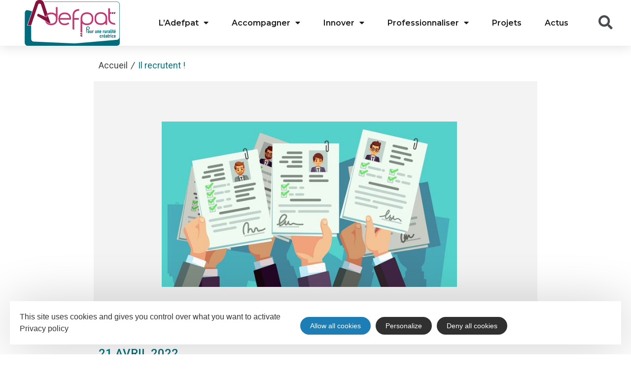

--- FILE ---
content_type: text/html; charset=UTF-8
request_url: https://adefpat.fr/actus/il-recrutent/
body_size: 12498
content:
<!doctype html>
<html lang="fr-FR">
<head>
	<meta charset="UTF-8">
		<meta name="viewport" content="width=device-width, initial-scale=1">
	<link rel="profile" href="https://gmpg.org/xfn/11">
	<meta name='robots' content='index, follow, max-image-preview:large, max-snippet:-1, max-video-preview:-1' />

	<!-- This site is optimized with the Yoast SEO plugin v19.5.1 - https://yoast.com/wordpress/plugins/seo/ -->
	<title>Il recrutent ! - Adefpat - acteurs projets territoires</title><link rel="stylesheet" href="https://adefpat.fr/cache/min/1/f5f521e073b85e3e147159bf60750607.css" media="all" data-minify="1" />
	<link rel="canonical" href="https://adefpat.fr/actus/il-recrutent/" />
	<meta property="og:locale" content="fr_FR" />
	<meta property="og:type" content="article" />
	<meta property="og:title" content="Il recrutent ! - Adefpat - acteurs projets territoires" />
	<meta property="og:description" content="Accueil /Il recrutent ! Des offres aveyronnaises ce mois-ci ! &#8211; En lien avec Petite Ville de Demain, Decazeville Communauté recrute un Manager de Commerce qui rejoindra le service Développement économique. &#8211; le PETR Centre Ouest Aveyron quant à lui est à la recherche de son chargé de mission LEADER A vos CV !   [&hellip;]" />
	<meta property="og:url" content="https://adefpat.fr/actus/il-recrutent/" />
	<meta property="og:site_name" content="Adefpat - acteurs projets territoires" />
	<meta property="article:modified_time" content="2022-04-21T16:32:47+00:00" />
	<meta property="og:image" content="https://adefpat.fr/uploads/2021/09/recrutement.jpg" />
	<meta property="og:image:width" content="676" />
	<meta property="og:image:height" content="380" />
	<meta property="og:image:type" content="image/jpeg" />
	<meta name="twitter:card" content="summary_large_image" />
	<script type="application/ld+json" class="yoast-schema-graph">{"@context":"https://schema.org","@graph":[{"@type":"WebPage","@id":"https://adefpat.fr/actus/il-recrutent/","url":"https://adefpat.fr/actus/il-recrutent/","name":"Il recrutent ! - Adefpat - acteurs projets territoires","isPartOf":{"@id":"https://adefpat.fr/#website"},"primaryImageOfPage":{"@id":"https://adefpat.fr/actus/il-recrutent/#primaryimage"},"image":{"@id":"https://adefpat.fr/actus/il-recrutent/#primaryimage"},"thumbnailUrl":"https://adefpat.fr/uploads/2021/09/recrutement.jpg","datePublished":"2022-04-21T16:20:49+00:00","dateModified":"2022-04-21T16:32:47+00:00","breadcrumb":{"@id":"https://adefpat.fr/actus/il-recrutent/#breadcrumb"},"inLanguage":"fr-FR","potentialAction":[{"@type":"ReadAction","target":["https://adefpat.fr/actus/il-recrutent/"]}]},{"@type":"ImageObject","inLanguage":"fr-FR","@id":"https://adefpat.fr/actus/il-recrutent/#primaryimage","url":"https://adefpat.fr/uploads/2021/09/recrutement.jpg","contentUrl":"https://adefpat.fr/uploads/2021/09/recrutement.jpg","width":676,"height":380},{"@type":"BreadcrumbList","@id":"https://adefpat.fr/actus/il-recrutent/#breadcrumb","itemListElement":[{"@type":"ListItem","position":1,"name":"Accueil","item":"https://adefpat.fr/"},{"@type":"ListItem","position":2,"name":"Il recrutent !"}]},{"@type":"WebSite","@id":"https://adefpat.fr/#website","url":"https://adefpat.fr/","name":"Adefpat - acteurs projets territoires","description":"","publisher":{"@id":"https://adefpat.fr/#organization"},"potentialAction":[{"@type":"SearchAction","target":{"@type":"EntryPoint","urlTemplate":"https://adefpat.fr/?s={search_term_string}"},"query-input":"required name=search_term_string"}],"inLanguage":"fr-FR"},{"@type":"Organization","@id":"https://adefpat.fr/#organization","name":"Adefpat - acteurs projets territoires","url":"https://adefpat.fr/","sameAs":[],"logo":{"@type":"ImageObject","inLanguage":"fr-FR","@id":"https://adefpat.fr/#/schema/logo/image/","url":"https://adefpat.fr/uploads/2025/04/cropped-0-adefpat-logo-master-final-coul-2025.png","contentUrl":"https://adefpat.fr/uploads/2025/04/cropped-0-adefpat-logo-master-final-coul-2025.png","width":2151,"height":1037,"caption":"Adefpat - acteurs projets territoires"},"image":{"@id":"https://adefpat.fr/#/schema/logo/image/"}}]}</script>
	<!-- / Yoast SEO plugin. -->


<link rel='dns-prefetch' href='//search.laetis.fr' />
<link rel='dns-prefetch' href='//panier.laetis.fr' />
<link rel='dns-prefetch' href='//cdn.laetis.fr' />
<link rel='dns-prefetch' href='//fonts.googleapis.com' />










<style id='global-styles-inline-css'>
body{--wp--preset--color--black: #000000;--wp--preset--color--cyan-bluish-gray: #abb8c3;--wp--preset--color--white: #ffffff;--wp--preset--color--pale-pink: #f78da7;--wp--preset--color--vivid-red: #cf2e2e;--wp--preset--color--luminous-vivid-orange: #ff6900;--wp--preset--color--luminous-vivid-amber: #fcb900;--wp--preset--color--light-green-cyan: #7bdcb5;--wp--preset--color--vivid-green-cyan: #00d084;--wp--preset--color--pale-cyan-blue: #8ed1fc;--wp--preset--color--vivid-cyan-blue: #0693e3;--wp--preset--color--vivid-purple: #9b51e0;--wp--preset--gradient--vivid-cyan-blue-to-vivid-purple: linear-gradient(135deg,rgba(6,147,227,1) 0%,rgb(155,81,224) 100%);--wp--preset--gradient--light-green-cyan-to-vivid-green-cyan: linear-gradient(135deg,rgb(122,220,180) 0%,rgb(0,208,130) 100%);--wp--preset--gradient--luminous-vivid-amber-to-luminous-vivid-orange: linear-gradient(135deg,rgba(252,185,0,1) 0%,rgba(255,105,0,1) 100%);--wp--preset--gradient--luminous-vivid-orange-to-vivid-red: linear-gradient(135deg,rgba(255,105,0,1) 0%,rgb(207,46,46) 100%);--wp--preset--gradient--very-light-gray-to-cyan-bluish-gray: linear-gradient(135deg,rgb(238,238,238) 0%,rgb(169,184,195) 100%);--wp--preset--gradient--cool-to-warm-spectrum: linear-gradient(135deg,rgb(74,234,220) 0%,rgb(151,120,209) 20%,rgb(207,42,186) 40%,rgb(238,44,130) 60%,rgb(251,105,98) 80%,rgb(254,248,76) 100%);--wp--preset--gradient--blush-light-purple: linear-gradient(135deg,rgb(255,206,236) 0%,rgb(152,150,240) 100%);--wp--preset--gradient--blush-bordeaux: linear-gradient(135deg,rgb(254,205,165) 0%,rgb(254,45,45) 50%,rgb(107,0,62) 100%);--wp--preset--gradient--luminous-dusk: linear-gradient(135deg,rgb(255,203,112) 0%,rgb(199,81,192) 50%,rgb(65,88,208) 100%);--wp--preset--gradient--pale-ocean: linear-gradient(135deg,rgb(255,245,203) 0%,rgb(182,227,212) 50%,rgb(51,167,181) 100%);--wp--preset--gradient--electric-grass: linear-gradient(135deg,rgb(202,248,128) 0%,rgb(113,206,126) 100%);--wp--preset--gradient--midnight: linear-gradient(135deg,rgb(2,3,129) 0%,rgb(40,116,252) 100%);--wp--preset--duotone--dark-grayscale: url('#wp-duotone-dark-grayscale');--wp--preset--duotone--grayscale: url('#wp-duotone-grayscale');--wp--preset--duotone--purple-yellow: url('#wp-duotone-purple-yellow');--wp--preset--duotone--blue-red: url('#wp-duotone-blue-red');--wp--preset--duotone--midnight: url('#wp-duotone-midnight');--wp--preset--duotone--magenta-yellow: url('#wp-duotone-magenta-yellow');--wp--preset--duotone--purple-green: url('#wp-duotone-purple-green');--wp--preset--duotone--blue-orange: url('#wp-duotone-blue-orange');--wp--preset--font-size--small: 13px;--wp--preset--font-size--medium: 20px;--wp--preset--font-size--large: 36px;--wp--preset--font-size--x-large: 42px;}.has-black-color{color: var(--wp--preset--color--black) !important;}.has-cyan-bluish-gray-color{color: var(--wp--preset--color--cyan-bluish-gray) !important;}.has-white-color{color: var(--wp--preset--color--white) !important;}.has-pale-pink-color{color: var(--wp--preset--color--pale-pink) !important;}.has-vivid-red-color{color: var(--wp--preset--color--vivid-red) !important;}.has-luminous-vivid-orange-color{color: var(--wp--preset--color--luminous-vivid-orange) !important;}.has-luminous-vivid-amber-color{color: var(--wp--preset--color--luminous-vivid-amber) !important;}.has-light-green-cyan-color{color: var(--wp--preset--color--light-green-cyan) !important;}.has-vivid-green-cyan-color{color: var(--wp--preset--color--vivid-green-cyan) !important;}.has-pale-cyan-blue-color{color: var(--wp--preset--color--pale-cyan-blue) !important;}.has-vivid-cyan-blue-color{color: var(--wp--preset--color--vivid-cyan-blue) !important;}.has-vivid-purple-color{color: var(--wp--preset--color--vivid-purple) !important;}.has-black-background-color{background-color: var(--wp--preset--color--black) !important;}.has-cyan-bluish-gray-background-color{background-color: var(--wp--preset--color--cyan-bluish-gray) !important;}.has-white-background-color{background-color: var(--wp--preset--color--white) !important;}.has-pale-pink-background-color{background-color: var(--wp--preset--color--pale-pink) !important;}.has-vivid-red-background-color{background-color: var(--wp--preset--color--vivid-red) !important;}.has-luminous-vivid-orange-background-color{background-color: var(--wp--preset--color--luminous-vivid-orange) !important;}.has-luminous-vivid-amber-background-color{background-color: var(--wp--preset--color--luminous-vivid-amber) !important;}.has-light-green-cyan-background-color{background-color: var(--wp--preset--color--light-green-cyan) !important;}.has-vivid-green-cyan-background-color{background-color: var(--wp--preset--color--vivid-green-cyan) !important;}.has-pale-cyan-blue-background-color{background-color: var(--wp--preset--color--pale-cyan-blue) !important;}.has-vivid-cyan-blue-background-color{background-color: var(--wp--preset--color--vivid-cyan-blue) !important;}.has-vivid-purple-background-color{background-color: var(--wp--preset--color--vivid-purple) !important;}.has-black-border-color{border-color: var(--wp--preset--color--black) !important;}.has-cyan-bluish-gray-border-color{border-color: var(--wp--preset--color--cyan-bluish-gray) !important;}.has-white-border-color{border-color: var(--wp--preset--color--white) !important;}.has-pale-pink-border-color{border-color: var(--wp--preset--color--pale-pink) !important;}.has-vivid-red-border-color{border-color: var(--wp--preset--color--vivid-red) !important;}.has-luminous-vivid-orange-border-color{border-color: var(--wp--preset--color--luminous-vivid-orange) !important;}.has-luminous-vivid-amber-border-color{border-color: var(--wp--preset--color--luminous-vivid-amber) !important;}.has-light-green-cyan-border-color{border-color: var(--wp--preset--color--light-green-cyan) !important;}.has-vivid-green-cyan-border-color{border-color: var(--wp--preset--color--vivid-green-cyan) !important;}.has-pale-cyan-blue-border-color{border-color: var(--wp--preset--color--pale-cyan-blue) !important;}.has-vivid-cyan-blue-border-color{border-color: var(--wp--preset--color--vivid-cyan-blue) !important;}.has-vivid-purple-border-color{border-color: var(--wp--preset--color--vivid-purple) !important;}.has-vivid-cyan-blue-to-vivid-purple-gradient-background{background: var(--wp--preset--gradient--vivid-cyan-blue-to-vivid-purple) !important;}.has-light-green-cyan-to-vivid-green-cyan-gradient-background{background: var(--wp--preset--gradient--light-green-cyan-to-vivid-green-cyan) !important;}.has-luminous-vivid-amber-to-luminous-vivid-orange-gradient-background{background: var(--wp--preset--gradient--luminous-vivid-amber-to-luminous-vivid-orange) !important;}.has-luminous-vivid-orange-to-vivid-red-gradient-background{background: var(--wp--preset--gradient--luminous-vivid-orange-to-vivid-red) !important;}.has-very-light-gray-to-cyan-bluish-gray-gradient-background{background: var(--wp--preset--gradient--very-light-gray-to-cyan-bluish-gray) !important;}.has-cool-to-warm-spectrum-gradient-background{background: var(--wp--preset--gradient--cool-to-warm-spectrum) !important;}.has-blush-light-purple-gradient-background{background: var(--wp--preset--gradient--blush-light-purple) !important;}.has-blush-bordeaux-gradient-background{background: var(--wp--preset--gradient--blush-bordeaux) !important;}.has-luminous-dusk-gradient-background{background: var(--wp--preset--gradient--luminous-dusk) !important;}.has-pale-ocean-gradient-background{background: var(--wp--preset--gradient--pale-ocean) !important;}.has-electric-grass-gradient-background{background: var(--wp--preset--gradient--electric-grass) !important;}.has-midnight-gradient-background{background: var(--wp--preset--gradient--midnight) !important;}.has-small-font-size{font-size: var(--wp--preset--font-size--small) !important;}.has-medium-font-size{font-size: var(--wp--preset--font-size--medium) !important;}.has-large-font-size{font-size: var(--wp--preset--font-size--large) !important;}.has-x-large-font-size{font-size: var(--wp--preset--font-size--x-large) !important;}
</style>




















<link rel='stylesheet' id='google-fonts-1-css'  href='https://fonts.googleapis.com/css?family=Roboto%3A100%2C100italic%2C200%2C200italic%2C300%2C300italic%2C400%2C400italic%2C500%2C500italic%2C600%2C600italic%2C700%2C700italic%2C800%2C800italic%2C900%2C900italic%7CRoboto+Slab%3A100%2C100italic%2C200%2C200italic%2C300%2C300italic%2C400%2C400italic%2C500%2C500italic%2C600%2C600italic%2C700%2C700italic%2C800%2C800italic%2C900%2C900italic%7CMontserrat%3A100%2C100italic%2C200%2C200italic%2C300%2C300italic%2C400%2C400italic%2C500%2C500italic%2C600%2C600italic%2C700%2C700italic%2C800%2C800italic%2C900%2C900italic&#038;display=auto&#038;ver=5.9.3' media='all' />
<script data-minify="1" src='https://adefpat.fr/cache/min/1/wordpress/wp-includes/js/jquery/jquery.min.360.js?ver=1767879508' id='jquery-core-js'></script>
<script data-minify="1" src='https://adefpat.fr/cache/min/1/wordpress/wp-includes/js/jquery/jquery-migrate.min.332.js?ver=1767879508' id='jquery-migrate-js'></script>
<script data-minify="1" src='https://adefpat.fr/cache/min/1/wordpress/wp-includes/js/jquery/ui/core.min.1131.js?ver=1767879508' id='jquery-ui-core-js'></script>
<script data-minify="1" src='https://adefpat.fr/cache/min/1/wordpress/wp-includes/js/jquery/ui/menu.min.1131.js?ver=1767879508' id='jquery-ui-menu-js'></script>
<script data-minify="1" src='https://adefpat.fr/cache/min/1/wordpress/wp-includes/js/dist/vendor/regenerator-runtime.min.0139.js?ver=1767879508' id='regenerator-runtime-js'></script>
<script data-minify="1" src='https://adefpat.fr/cache/min/1/wordpress/wp-includes/js/dist/vendor/wp-polyfill.min.3150.js?ver=1767879508' id='wp-polyfill-js'></script>
<script data-minify="1" src='https://adefpat.fr/cache/min/1/wordpress/wp-includes/js/dist/dom-ready.min.js?ver=1767879508' id='wp-dom-ready-js'></script>
<script data-minify="1" src='https://adefpat.fr/cache/min/1/wordpress/wp-includes/js/dist/hooks.min.js?ver=1767879508' id='wp-hooks-js'></script>
<script src='https://adefpat.fr/wordpress/wp-includes/js/dist/i18n.min.js?ver=30fcecb428a0e8383d3776bcdd3a7834' id='wp-i18n-js'></script>
<script id='wp-i18n-js-after'>
wp.i18n.setLocaleData( { 'text direction\u0004ltr': [ 'ltr' ] } );
</script>
<script id='wp-a11y-js-translations'>
( function( domain, translations ) {
	var localeData = translations.locale_data[ domain ] || translations.locale_data.messages;
	localeData[""].domain = domain;
	wp.i18n.setLocaleData( localeData, domain );
} )( "default", { "locale_data": { "messages": { "": {} } } } );
</script>
<script data-minify="1" src='https://adefpat.fr/cache/min/1/wordpress/wp-includes/js/dist/a11y.min.js?ver=1767879508' id='wp-a11y-js'></script>
<script id='jquery-ui-autocomplete-js-extra'>
var uiAutocompleteL10n = {"noResults":"Aucun r\u00e9sultat.","oneResult":"Un r\u00e9sultat trouv\u00e9. Utilisez les fl\u00e8ches haut et bas du clavier pour les parcourir.","manyResults":"%d r\u00e9sultats trouv\u00e9s. Utilisez les fl\u00e8ches haut et bas du clavier pour les parcourir.","itemSelected":"\u00c9l\u00e9ment s\u00e9lectionn\u00e9."};
</script>
<script data-minify="1" src='https://adefpat.fr/cache/min/1/wordpress/wp-includes/js/jquery/ui/autocomplete.min.1131.js?ver=1767879508' id='jquery-ui-autocomplete-js'></script>
<script data-minify="1" src='https://adefpat.fr/cache/min/1/src/ressources/v2/autosuggest.js?ver=1767879509' id='lae_search_autosuggest_script-js'></script>
<script id='tarteaucitron-js-extra'>
var laeCookiesOptions = {"googletagmanagerId":"GTM-W9FPWSC","privacyUrl":"\/mentions-legales\/","analyticsUa":"G-XEDFY9944F","typeUa":"gtag","needConsent":"1","facebookpixelId":"","is_user_logged_in":""};
</script>
<script src='https://adefpat.fr/plugins/lae-cookies/assets/tarteaucitron/tarteaucitron.182.js' id='tarteaucitron-js'></script>
<script id='lae-cookies-popup-js-extra'>
var laeCookiesOptions = {"googletagmanagerId":"GTM-W9FPWSC","privacyUrl":"\/mentions-legales\/","analyticsUa":"G-XEDFY9944F","typeUa":"gtag","needConsent":"1","facebookpixelId":"","is_user_logged_in":""};
</script>
<script src='https://adefpat.fr/plugins/lae-cookies/assets/js/popup.23.js' id='lae-cookies-popup-js'></script>
        <script type="text/javascript">
        var solrOptions = false;
        </script>        <link rel="alternate" hreflang="fr" href="https://adefpat.fr/actus/il-recrutent/" />
<link rel="icon" href="https://adefpat.fr/uploads/2020/08/adefpat-logo.png" sizes="32x32" />
<link rel="icon" href="https://adefpat.fr/uploads/2020/08/adefpat-logo.png" sizes="192x192" />
<link rel="apple-touch-icon" href="https://adefpat.fr/uploads/2020/08/adefpat-logo.png" />
<meta name="msapplication-TileImage" content="https://adefpat.fr/uploads/2020/08/adefpat-logo.png" />
<noscript><style id="rocket-lazyload-nojs-css">.rll-youtube-player, [data-lazy-src]{display:none !important;}</style></noscript></head>
<body class="actus-template actus-template-elementor_header_footer single single-actus postid-13540 wp-custom-logo elementor-default elementor-template-full-width elementor-kit-10 elementor-page elementor-page-13540">

<svg xmlns="http://www.w3.org/2000/svg" viewBox="0 0 0 0" width="0" height="0" focusable="false" role="none" style="visibility: hidden; position: absolute; left: -9999px; overflow: hidden;" ><defs><filter id="wp-duotone-dark-grayscale"><feColorMatrix color-interpolation-filters="sRGB" type="matrix" values=" .299 .587 .114 0 0 .299 .587 .114 0 0 .299 .587 .114 0 0 .299 .587 .114 0 0 " /><feComponentTransfer color-interpolation-filters="sRGB" ><feFuncR type="table" tableValues="0 0.49803921568627" /><feFuncG type="table" tableValues="0 0.49803921568627" /><feFuncB type="table" tableValues="0 0.49803921568627" /><feFuncA type="table" tableValues="1 1" /></feComponentTransfer><feComposite in2="SourceGraphic" operator="in" /></filter></defs></svg><svg xmlns="http://www.w3.org/2000/svg" viewBox="0 0 0 0" width="0" height="0" focusable="false" role="none" style="visibility: hidden; position: absolute; left: -9999px; overflow: hidden;" ><defs><filter id="wp-duotone-grayscale"><feColorMatrix color-interpolation-filters="sRGB" type="matrix" values=" .299 .587 .114 0 0 .299 .587 .114 0 0 .299 .587 .114 0 0 .299 .587 .114 0 0 " /><feComponentTransfer color-interpolation-filters="sRGB" ><feFuncR type="table" tableValues="0 1" /><feFuncG type="table" tableValues="0 1" /><feFuncB type="table" tableValues="0 1" /><feFuncA type="table" tableValues="1 1" /></feComponentTransfer><feComposite in2="SourceGraphic" operator="in" /></filter></defs></svg><svg xmlns="http://www.w3.org/2000/svg" viewBox="0 0 0 0" width="0" height="0" focusable="false" role="none" style="visibility: hidden; position: absolute; left: -9999px; overflow: hidden;" ><defs><filter id="wp-duotone-purple-yellow"><feColorMatrix color-interpolation-filters="sRGB" type="matrix" values=" .299 .587 .114 0 0 .299 .587 .114 0 0 .299 .587 .114 0 0 .299 .587 .114 0 0 " /><feComponentTransfer color-interpolation-filters="sRGB" ><feFuncR type="table" tableValues="0.54901960784314 0.98823529411765" /><feFuncG type="table" tableValues="0 1" /><feFuncB type="table" tableValues="0.71764705882353 0.25490196078431" /><feFuncA type="table" tableValues="1 1" /></feComponentTransfer><feComposite in2="SourceGraphic" operator="in" /></filter></defs></svg><svg xmlns="http://www.w3.org/2000/svg" viewBox="0 0 0 0" width="0" height="0" focusable="false" role="none" style="visibility: hidden; position: absolute; left: -9999px; overflow: hidden;" ><defs><filter id="wp-duotone-blue-red"><feColorMatrix color-interpolation-filters="sRGB" type="matrix" values=" .299 .587 .114 0 0 .299 .587 .114 0 0 .299 .587 .114 0 0 .299 .587 .114 0 0 " /><feComponentTransfer color-interpolation-filters="sRGB" ><feFuncR type="table" tableValues="0 1" /><feFuncG type="table" tableValues="0 0.27843137254902" /><feFuncB type="table" tableValues="0.5921568627451 0.27843137254902" /><feFuncA type="table" tableValues="1 1" /></feComponentTransfer><feComposite in2="SourceGraphic" operator="in" /></filter></defs></svg><svg xmlns="http://www.w3.org/2000/svg" viewBox="0 0 0 0" width="0" height="0" focusable="false" role="none" style="visibility: hidden; position: absolute; left: -9999px; overflow: hidden;" ><defs><filter id="wp-duotone-midnight"><feColorMatrix color-interpolation-filters="sRGB" type="matrix" values=" .299 .587 .114 0 0 .299 .587 .114 0 0 .299 .587 .114 0 0 .299 .587 .114 0 0 " /><feComponentTransfer color-interpolation-filters="sRGB" ><feFuncR type="table" tableValues="0 0" /><feFuncG type="table" tableValues="0 0.64705882352941" /><feFuncB type="table" tableValues="0 1" /><feFuncA type="table" tableValues="1 1" /></feComponentTransfer><feComposite in2="SourceGraphic" operator="in" /></filter></defs></svg><svg xmlns="http://www.w3.org/2000/svg" viewBox="0 0 0 0" width="0" height="0" focusable="false" role="none" style="visibility: hidden; position: absolute; left: -9999px; overflow: hidden;" ><defs><filter id="wp-duotone-magenta-yellow"><feColorMatrix color-interpolation-filters="sRGB" type="matrix" values=" .299 .587 .114 0 0 .299 .587 .114 0 0 .299 .587 .114 0 0 .299 .587 .114 0 0 " /><feComponentTransfer color-interpolation-filters="sRGB" ><feFuncR type="table" tableValues="0.78039215686275 1" /><feFuncG type="table" tableValues="0 0.94901960784314" /><feFuncB type="table" tableValues="0.35294117647059 0.47058823529412" /><feFuncA type="table" tableValues="1 1" /></feComponentTransfer><feComposite in2="SourceGraphic" operator="in" /></filter></defs></svg><svg xmlns="http://www.w3.org/2000/svg" viewBox="0 0 0 0" width="0" height="0" focusable="false" role="none" style="visibility: hidden; position: absolute; left: -9999px; overflow: hidden;" ><defs><filter id="wp-duotone-purple-green"><feColorMatrix color-interpolation-filters="sRGB" type="matrix" values=" .299 .587 .114 0 0 .299 .587 .114 0 0 .299 .587 .114 0 0 .299 .587 .114 0 0 " /><feComponentTransfer color-interpolation-filters="sRGB" ><feFuncR type="table" tableValues="0.65098039215686 0.40392156862745" /><feFuncG type="table" tableValues="0 1" /><feFuncB type="table" tableValues="0.44705882352941 0.4" /><feFuncA type="table" tableValues="1 1" /></feComponentTransfer><feComposite in2="SourceGraphic" operator="in" /></filter></defs></svg><svg xmlns="http://www.w3.org/2000/svg" viewBox="0 0 0 0" width="0" height="0" focusable="false" role="none" style="visibility: hidden; position: absolute; left: -9999px; overflow: hidden;" ><defs><filter id="wp-duotone-blue-orange"><feColorMatrix color-interpolation-filters="sRGB" type="matrix" values=" .299 .587 .114 0 0 .299 .587 .114 0 0 .299 .587 .114 0 0 .299 .587 .114 0 0 " /><feComponentTransfer color-interpolation-filters="sRGB" ><feFuncR type="table" tableValues="0.098039215686275 1" /><feFuncG type="table" tableValues="0 0.66274509803922" /><feFuncB type="table" tableValues="0.84705882352941 0.41960784313725" /><feFuncA type="table" tableValues="1 1" /></feComponentTransfer><feComposite in2="SourceGraphic" operator="in" /></filter></defs></svg>            <!-- Google Tag Manager (noscript) -->
            <noscript><iframe src="https://www.googletagmanager.com/ns.html?id=GTM-W9FPWSC" 
            height="0" width="0" style="display:none;visibility:hidden"></iframe></noscript>
            <!-- End Google Tag Manager (noscript) -->
            
<a class="skip-link screen-reader-text" href="#content">
	Passer au contenu</a>

		<div data-elementor-type="header" data-elementor-id="12" class="elementor elementor-12 elementor-location-header">
					<div class="elementor-section-wrap">
								<header class="elementor-section elementor-top-section elementor-element elementor-element-1172f291 elementor-section-content-middle elementor-section-full_width elementor-section-height-default elementor-section-height-default" data-id="1172f291" data-element_type="section" id="nav-header" data-settings="{&quot;background_background&quot;:&quot;classic&quot;,&quot;sticky&quot;:&quot;top&quot;,&quot;sticky_on&quot;:[&quot;desktop&quot;,&quot;tablet&quot;,&quot;mobile&quot;],&quot;sticky_offset&quot;:0,&quot;sticky_effects_offset&quot;:0}">
						<div class="elementor-container elementor-column-gap-no">
							<div class="elementor-row">
					<div class="elementor-column elementor-col-25 elementor-top-column elementor-element elementor-element-117453fa col-logo-site" data-id="117453fa" data-element_type="column">
			<div class="elementor-column-wrap elementor-element-populated">
							<div class="elementor-widget-wrap">
						<div class="elementor-element elementor-element-6f0759c2 elementor-widget elementor-widget-theme-site-logo elementor-widget-image" data-id="6f0759c2" data-element_type="widget" data-widget_type="theme-site-logo.default">
				<div class="elementor-widget-container">
								<div class="elementor-image">
													<a href="https://adefpat.fr">
							<img width="2151" height="1037" src="data:image/svg+xml,%3Csvg%20xmlns='http://www.w3.org/2000/svg'%20viewBox='0%200%202151%201037'%3E%3C/svg%3E" class="attachment-full size-full" alt="" data-lazy-srcset="https://adefpat.fr/uploads/2025/04/cropped-0-adefpat-logo-master-final-coul-2025.png 2151w, https://adefpat.fr/uploads/2025/04/cropped-0-adefpat-logo-master-final-coul-2025-600x289.png 600w, https://adefpat.fr/uploads/2025/04/cropped-0-adefpat-logo-master-final-coul-2025-1140x550.png 1140w, https://adefpat.fr/uploads/2025/04/cropped-0-adefpat-logo-master-final-coul-2025-300x145.png 300w, https://adefpat.fr/uploads/2025/04/cropped-0-adefpat-logo-master-final-coul-2025-768x370.png 768w, https://adefpat.fr/uploads/2025/04/cropped-0-adefpat-logo-master-final-coul-2025-1536x741.png 1536w, https://adefpat.fr/uploads/2025/04/cropped-0-adefpat-logo-master-final-coul-2025-2048x987.png 2048w" data-lazy-sizes="(max-width: 2151px) 100vw, 2151px" title="" data-lazy-src="https://adefpat.fr/uploads/2025/04/cropped-0-adefpat-logo-master-final-coul-2025.png" /><noscript><img width="2151" height="1037" src="https://adefpat.fr/uploads/2025/04/cropped-0-adefpat-logo-master-final-coul-2025.png" class="attachment-full size-full" alt="" srcset="https://adefpat.fr/uploads/2025/04/cropped-0-adefpat-logo-master-final-coul-2025.png 2151w, https://adefpat.fr/uploads/2025/04/cropped-0-adefpat-logo-master-final-coul-2025-600x289.png 600w, https://adefpat.fr/uploads/2025/04/cropped-0-adefpat-logo-master-final-coul-2025-1140x550.png 1140w, https://adefpat.fr/uploads/2025/04/cropped-0-adefpat-logo-master-final-coul-2025-300x145.png 300w, https://adefpat.fr/uploads/2025/04/cropped-0-adefpat-logo-master-final-coul-2025-768x370.png 768w, https://adefpat.fr/uploads/2025/04/cropped-0-adefpat-logo-master-final-coul-2025-1536x741.png 1536w, https://adefpat.fr/uploads/2025/04/cropped-0-adefpat-logo-master-final-coul-2025-2048x987.png 2048w" sizes="(max-width: 2151px) 100vw, 2151px" title="" /></noscript>								</a>
														</div>
						</div>
				</div>
						</div>
					</div>
		</div>
				<div class="elementor-column elementor-col-50 elementor-top-column elementor-element elementor-element-4e27474f col-menu-nav" data-id="4e27474f" data-element_type="column">
			<div class="elementor-column-wrap elementor-element-populated">
							<div class="elementor-widget-wrap">
						<div class="elementor-element elementor-element-b75e5cf elementor-nav-menu__align-center elementor-nav-menu--stretch elementor-nav-menu__text-align-center menu-nav elementor-nav-menu--dropdown-tablet elementor-nav-menu--toggle elementor-nav-menu--burger elementor-widget elementor-widget-nav-menu" data-id="b75e5cf" data-element_type="widget" data-settings="{&quot;full_width&quot;:&quot;stretch&quot;,&quot;layout&quot;:&quot;horizontal&quot;,&quot;submenu_icon&quot;:{&quot;value&quot;:&quot;&lt;i class=\&quot;fas fa-caret-down\&quot;&gt;&lt;\/i&gt;&quot;,&quot;library&quot;:&quot;fa-solid&quot;},&quot;toggle&quot;:&quot;burger&quot;}" data-widget_type="nav-menu.default">
				<div class="elementor-widget-container">
						<nav migration_allowed="1" migrated="0" role="navigation" class="elementor-nav-menu--main elementor-nav-menu__container elementor-nav-menu--layout-horizontal e--pointer-underline e--animation-none">
				<ul id="menu-1-b75e5cf" class="elementor-nav-menu"><li class="menu-item menu-item-type-custom menu-item-object-custom menu-item-has-children menu-item-411"><a href="#" class="elementor-item elementor-item-anchor">L&rsquo;Adefpat</a>
<ul class="sub-menu elementor-nav-menu--dropdown">
	<li class="menu-item menu-item-type-post_type menu-item-object-page menu-item-407"><a href="https://adefpat.fr/ladefpat/visions-valeurs-missions/" class="elementor-sub-item">Visions-Valeurs-Missions</a></li>
	<li class="menu-item menu-item-type-post_type menu-item-object-page menu-item-15055"><a href="https://adefpat.fr/ladefpat/notre-activite-notre-impact/" class="elementor-sub-item">Notre activité, notre impact</a></li>
	<li class="menu-item menu-item-type-post_type menu-item-object-page menu-item-406"><a href="https://adefpat.fr/ladefpat/les-adherents/" class="elementor-sub-item">Les adhérents</a></li>
	<li class="menu-item menu-item-type-post_type menu-item-object-page menu-item-405"><a href="https://adefpat.fr/ladefpat/le-conseil-dadministration/" class="elementor-sub-item">La gouvernance</a></li>
	<li class="menu-item menu-item-type-post_type menu-item-object-page menu-item-404"><a href="https://adefpat.fr/ladefpat/lequipe/" class="elementor-sub-item">L’équipe</a></li>
	<li class="menu-item menu-item-type-custom menu-item-object-custom menu-item-7550"><a href="https://adefpat.fr/ladefpat/vie-associative/roles-et-missions/" class="elementor-sub-item">Le réseau des consultants formateurs</a></li>
	<li class="menu-item menu-item-type-post_type menu-item-object-page menu-item-402"><a href="https://adefpat.fr/les-financeurs-de-facon-generique/" class="elementor-sub-item">Les financeurs</a></li>
</ul>
</li>
<li class="menu-item menu-item-type-custom menu-item-object-custom menu-item-has-children menu-item-858"><a href="#" class="elementor-item elementor-item-anchor">Accompagner</a>
<ul class="sub-menu elementor-nav-menu--dropdown">
	<li class="menu-item menu-item-type-post_type menu-item-object-page menu-item-855"><a href="https://adefpat.fr/accompagner/presentation/" class="elementor-sub-item">Mission « accompagner » : présentation</a></li>
	<li class="menu-item menu-item-type-post_type menu-item-object-page menu-item-856"><a href="https://adefpat.fr/accompagner/accompagnement-mode-demploi-fd/" class="elementor-sub-item">Accompagnement Adefpat</a></li>
	<li class="menu-item menu-item-type-post_type menu-item-object-page menu-item-857"><a href="https://adefpat.fr/accompagner/accompagnement-mode-demploi/" class="elementor-sub-item">DLA</a></li>
</ul>
</li>
<li class="menu-item menu-item-type-custom menu-item-object-custom menu-item-has-children menu-item-870"><a href="#" class="elementor-item elementor-item-anchor">Innover</a>
<ul class="sub-menu elementor-nav-menu--dropdown">
	<li class="menu-item menu-item-type-post_type menu-item-object-page menu-item-867"><a href="https://adefpat.fr/innover/presentation/" class="elementor-sub-item">Mission « innover » : présentation</a></li>
	<li class="menu-item menu-item-type-post_type menu-item-object-page menu-item-868"><a href="https://adefpat.fr/innover/experimentation-en-cours/" class="elementor-sub-item">Expérimentation en cours</a></li>
	<li class="menu-item menu-item-type-post_type menu-item-object-page menu-item-869"><a href="https://adefpat.fr/innover/la-capitalisation-2/" class="elementor-sub-item">Ressources et Retour d’expériences</a></li>
</ul>
</li>
<li class="menu-item menu-item-type-custom menu-item-object-custom menu-item-has-children menu-item-874"><a href="#" class="elementor-item elementor-item-anchor">Professionnaliser</a>
<ul class="sub-menu elementor-nav-menu--dropdown">
	<li class="menu-item menu-item-type-post_type menu-item-object-page menu-item-871"><a href="https://adefpat.fr/professionnaliser/presentation/" class="elementor-sub-item">Mission « professionnaliser » : présentation</a></li>
	<li class="menu-item menu-item-type-post_type menu-item-object-page menu-item-872"><a href="https://adefpat.fr/professionnaliser/la-veille/" class="elementor-sub-item">La veille</a></li>
	<li class="menu-item menu-item-type-post_type menu-item-object-page menu-item-873"><a href="https://adefpat.fr/professionnaliser/rural-campus/" class="elementor-sub-item">Rural Campus</a></li>
	<li class="menu-item menu-item-type-custom menu-item-object-custom menu-item-13333"><a href="https://adefpat.fr/innover/les-boites-a-outils/" class="elementor-sub-item">Les boîtes à outils</a></li>
</ul>
</li>
<li class="menu-item menu-item-type-post_type menu-item-object-page menu-item-275"><a href="https://adefpat.fr/projets/" class="elementor-item">Projets</a></li>
<li class="menu-item menu-item-type-post_type menu-item-object-page menu-item-274"><a href="https://adefpat.fr/actus/" class="elementor-item">Actus</a></li>
</ul>			</nav>
					<div class="elementor-menu-toggle" role="button" tabindex="0" aria-label="Menu Toggle" aria-expanded="false">
			<i aria-hidden="true" role="presentation" class="elementor-menu-toggle__icon--open eicon-menu-bar"></i><i aria-hidden="true" role="presentation" class="elementor-menu-toggle__icon--close eicon-close"></i>			<span class="elementor-screen-only">Menu</span>
		</div>
			<nav class="elementor-nav-menu--dropdown elementor-nav-menu__container" role="navigation" aria-hidden="true">
				<ul id="menu-2-b75e5cf" class="elementor-nav-menu"><li class="menu-item menu-item-type-custom menu-item-object-custom menu-item-has-children menu-item-411"><a href="#" class="elementor-item elementor-item-anchor" tabindex="-1">L&rsquo;Adefpat</a>
<ul class="sub-menu elementor-nav-menu--dropdown">
	<li class="menu-item menu-item-type-post_type menu-item-object-page menu-item-407"><a href="https://adefpat.fr/ladefpat/visions-valeurs-missions/" class="elementor-sub-item" tabindex="-1">Visions-Valeurs-Missions</a></li>
	<li class="menu-item menu-item-type-post_type menu-item-object-page menu-item-15055"><a href="https://adefpat.fr/ladefpat/notre-activite-notre-impact/" class="elementor-sub-item" tabindex="-1">Notre activité, notre impact</a></li>
	<li class="menu-item menu-item-type-post_type menu-item-object-page menu-item-406"><a href="https://adefpat.fr/ladefpat/les-adherents/" class="elementor-sub-item" tabindex="-1">Les adhérents</a></li>
	<li class="menu-item menu-item-type-post_type menu-item-object-page menu-item-405"><a href="https://adefpat.fr/ladefpat/le-conseil-dadministration/" class="elementor-sub-item" tabindex="-1">La gouvernance</a></li>
	<li class="menu-item menu-item-type-post_type menu-item-object-page menu-item-404"><a href="https://adefpat.fr/ladefpat/lequipe/" class="elementor-sub-item" tabindex="-1">L’équipe</a></li>
	<li class="menu-item menu-item-type-custom menu-item-object-custom menu-item-7550"><a href="https://adefpat.fr/ladefpat/vie-associative/roles-et-missions/" class="elementor-sub-item" tabindex="-1">Le réseau des consultants formateurs</a></li>
	<li class="menu-item menu-item-type-post_type menu-item-object-page menu-item-402"><a href="https://adefpat.fr/les-financeurs-de-facon-generique/" class="elementor-sub-item" tabindex="-1">Les financeurs</a></li>
</ul>
</li>
<li class="menu-item menu-item-type-custom menu-item-object-custom menu-item-has-children menu-item-858"><a href="#" class="elementor-item elementor-item-anchor" tabindex="-1">Accompagner</a>
<ul class="sub-menu elementor-nav-menu--dropdown">
	<li class="menu-item menu-item-type-post_type menu-item-object-page menu-item-855"><a href="https://adefpat.fr/accompagner/presentation/" class="elementor-sub-item" tabindex="-1">Mission « accompagner » : présentation</a></li>
	<li class="menu-item menu-item-type-post_type menu-item-object-page menu-item-856"><a href="https://adefpat.fr/accompagner/accompagnement-mode-demploi-fd/" class="elementor-sub-item" tabindex="-1">Accompagnement Adefpat</a></li>
	<li class="menu-item menu-item-type-post_type menu-item-object-page menu-item-857"><a href="https://adefpat.fr/accompagner/accompagnement-mode-demploi/" class="elementor-sub-item" tabindex="-1">DLA</a></li>
</ul>
</li>
<li class="menu-item menu-item-type-custom menu-item-object-custom menu-item-has-children menu-item-870"><a href="#" class="elementor-item elementor-item-anchor" tabindex="-1">Innover</a>
<ul class="sub-menu elementor-nav-menu--dropdown">
	<li class="menu-item menu-item-type-post_type menu-item-object-page menu-item-867"><a href="https://adefpat.fr/innover/presentation/" class="elementor-sub-item" tabindex="-1">Mission « innover » : présentation</a></li>
	<li class="menu-item menu-item-type-post_type menu-item-object-page menu-item-868"><a href="https://adefpat.fr/innover/experimentation-en-cours/" class="elementor-sub-item" tabindex="-1">Expérimentation en cours</a></li>
	<li class="menu-item menu-item-type-post_type menu-item-object-page menu-item-869"><a href="https://adefpat.fr/innover/la-capitalisation-2/" class="elementor-sub-item" tabindex="-1">Ressources et Retour d’expériences</a></li>
</ul>
</li>
<li class="menu-item menu-item-type-custom menu-item-object-custom menu-item-has-children menu-item-874"><a href="#" class="elementor-item elementor-item-anchor" tabindex="-1">Professionnaliser</a>
<ul class="sub-menu elementor-nav-menu--dropdown">
	<li class="menu-item menu-item-type-post_type menu-item-object-page menu-item-871"><a href="https://adefpat.fr/professionnaliser/presentation/" class="elementor-sub-item" tabindex="-1">Mission « professionnaliser » : présentation</a></li>
	<li class="menu-item menu-item-type-post_type menu-item-object-page menu-item-872"><a href="https://adefpat.fr/professionnaliser/la-veille/" class="elementor-sub-item" tabindex="-1">La veille</a></li>
	<li class="menu-item menu-item-type-post_type menu-item-object-page menu-item-873"><a href="https://adefpat.fr/professionnaliser/rural-campus/" class="elementor-sub-item" tabindex="-1">Rural Campus</a></li>
	<li class="menu-item menu-item-type-custom menu-item-object-custom menu-item-13333"><a href="https://adefpat.fr/innover/les-boites-a-outils/" class="elementor-sub-item" tabindex="-1">Les boîtes à outils</a></li>
</ul>
</li>
<li class="menu-item menu-item-type-post_type menu-item-object-page menu-item-275"><a href="https://adefpat.fr/projets/" class="elementor-item" tabindex="-1">Projets</a></li>
<li class="menu-item menu-item-type-post_type menu-item-object-page menu-item-274"><a href="https://adefpat.fr/actus/" class="elementor-item" tabindex="-1">Actus</a></li>
</ul>			</nav>
				</div>
				</div>
						</div>
					</div>
		</div>
				<div class="elementor-column elementor-col-25 elementor-top-column elementor-element elementor-element-675b6b4a col-search" data-id="675b6b4a" data-element_type="column">
			<div class="elementor-column-wrap elementor-element-populated">
							<div class="elementor-widget-wrap">
						<div class="elementor-element elementor-element-46b9b2b elementor-search-form--skin-full_screen elementor-hidden-phone elementor-widget elementor-widget-search-form" data-id="46b9b2b" data-element_type="widget" data-settings="{&quot;skin&quot;:&quot;full_screen&quot;}" data-widget_type="search-form.default">
				<div class="elementor-widget-container">
					<form class="elementor-search-form" role="search" action="https://adefpat.fr" method="get">
									<div class="elementor-search-form__toggle">
				<i aria-hidden="true" class="fas fa-search"></i>				<span class="elementor-screen-only">Search</span>
			</div>
						<div class="elementor-search-form__container">
								<input placeholder="Search..." class="elementor-search-form__input" type="search" name="s" title="Search" value="">
																<div class="dialog-lightbox-close-button dialog-close-button">
					<i aria-hidden="true" class="eicon-close"></i>					<span class="elementor-screen-only">Close</span>
				</div>
							</div>
		</form>
				</div>
				</div>
						</div>
					</div>
		</div>
								</div>
					</div>
		</header>
							</div>
				</div>
				<div data-elementor-type="wp-post" data-elementor-id="13540" class="elementor elementor-13540">
						<div class="elementor-inner">
				<div class="elementor-section-wrap">
									<section class="elementor-section elementor-top-section elementor-element elementor-element-dcce650 s0401 elementor-section-boxed elementor-section-height-default elementor-section-height-default" data-id="dcce650" data-element_type="section">
						<div class="elementor-container elementor-column-gap-default">
							<div class="elementor-row">
					<div class="elementor-column elementor-col-100 elementor-top-column elementor-element elementor-element-9c82ed3" data-id="9c82ed3" data-element_type="column">
			<div class="elementor-column-wrap elementor-element-populated">
							<div class="elementor-widget-wrap">
						<div class="elementor-element elementor-element-61069c2a elementor-widget elementor-widget-lae-breadcrumb" data-id="61069c2a" data-element_type="widget" data-widget_type="lae-breadcrumb.default">
				<div class="elementor-widget-container">
					<nav aria-label="Breadcrumb" class="lae-breadcrumb">
			<ol class="list--horizontal">
				<li><a href="https://adefpat.fr/">Accueil</a></li>
				<li class="breadcrumb_last"><i class="lae-breadcrumb__separator">/</i><a title="Il recrutent !" href="https://adefpat.fr/actus/il-recrutent/" aria-current="page">Il recrutent !</a></li>			</ol>
		</nav>
				</div>
				</div>
						</div>
					</div>
		</div>
								</div>
					</div>
		</section>
				<section class="elementor-section elementor-top-section elementor-element elementor-element-4f93489 elementor-section-items-stretch elementor-section-content-middle s0402 elementor-section-height-min-height elementor-section-boxed elementor-section-height-default" data-id="4f93489" data-element_type="section" data-settings="{&quot;background_background&quot;:&quot;classic&quot;}">
						<div class="elementor-container elementor-column-gap-default">
							<div class="elementor-row">
					<div class="elementor-column elementor-col-100 elementor-top-column elementor-element elementor-element-675bd709" data-id="675bd709" data-element_type="column" data-settings="{&quot;background_background&quot;:&quot;classic&quot;}">
			<div class="elementor-column-wrap elementor-element-populated">
							<div class="elementor-widget-wrap">
						<div class="elementor-element elementor-element-70f790fd elementor-widget elementor-widget-image" data-id="70f790fd" data-element_type="widget" data-widget_type="image.default">
				<div class="elementor-widget-container">
								<div class="elementor-image">
									<figure class="wp-caption">
										<img width="676" height="380" src="data:image/svg+xml,%3Csvg%20xmlns='http://www.w3.org/2000/svg'%20viewBox='0%200%20676%20380'%3E%3C/svg%3E" class="attachment-large size-large" alt="" data-lazy-srcset="https://adefpat.fr/uploads/2021/09/recrutement.jpg 676w, https://adefpat.fr/uploads/2021/09/recrutement-600x337.jpg 600w, https://adefpat.fr/uploads/2021/09/recrutement-300x169.jpg 300w" data-lazy-sizes="(max-width: 676px) 100vw, 676px" title="" data-lazy-src="https://adefpat.fr/uploads/2021/09/recrutement.jpg" /><noscript><img width="676" height="380" src="https://adefpat.fr/uploads/2021/09/recrutement.jpg" class="attachment-large size-large" alt="" srcset="https://adefpat.fr/uploads/2021/09/recrutement.jpg 676w, https://adefpat.fr/uploads/2021/09/recrutement-600x337.jpg 600w, https://adefpat.fr/uploads/2021/09/recrutement-300x169.jpg 300w" sizes="(max-width: 676px) 100vw, 676px" title="" /></noscript>											<figcaption class="widget-image-caption wp-caption-text"></figcaption>
										</figure>
								</div>
						</div>
				</div>
						</div>
					</div>
		</div>
								</div>
					</div>
		</section>
				<section class="elementor-section elementor-top-section elementor-element elementor-element-38ac19db elementor-section-boxed elementor-section-height-default elementor-section-height-default" data-id="38ac19db" data-element_type="section">
						<div class="elementor-container elementor-column-gap-default">
							<div class="elementor-row">
					<div class="elementor-column elementor-col-100 elementor-top-column elementor-element elementor-element-7da90e86" data-id="7da90e86" data-element_type="column">
			<div class="elementor-column-wrap elementor-element-populated">
							<div class="elementor-widget-wrap">
						<div class="elementor-element elementor-element-2496cace elementor-widget elementor-widget-post-info" data-id="2496cace" data-element_type="widget" data-widget_type="post-info.default">
				<div class="elementor-widget-container">
					<ul class="elementor-inline-items elementor-icon-list-items elementor-post-info">
								<li class="elementor-icon-list-item elementor-repeater-item-6b91135 elementor-inline-item" itemprop="datePublished">
													<span class="elementor-icon-list-text elementor-post-info__item elementor-post-info__item--type-date">
										21 avril 2022					</span>
								</li>
				</ul>
				</div>
				</div>
				<div class="elementor-element elementor-element-d74ffcd elementor-widget elementor-widget-heading" data-id="d74ffcd" data-element_type="widget" data-widget_type="heading.default">
				<div class="elementor-widget-container">
			<h1 class="elementor-heading-title elementor-size-default">Il recrutent !</h1>		</div>
				</div>
				<div class="elementor-element elementor-element-3ff68f64 elementor-widget elementor-widget-text-editor" data-id="3ff68f64" data-element_type="widget" data-widget_type="text-editor.default">
				<div class="elementor-widget-container">
								<div class="elementor-text-editor elementor-clearfix">
				<p>Des offres aveyronnaises ce mois-ci !</p><p>&#8211; En lien avec Petite Ville de Demain, Decazeville Communauté recrute un Manager de Commerce qui rejoindra le service Développement économique.</p><p>&#8211; le PETR Centre Ouest Aveyron quant à lui est à la recherche de son chargé de mission LEADER</p><p>A vos CV !</p><p> </p>					</div>
						</div>
				</div>
						</div>
					</div>
		</div>
								</div>
					</div>
		</section>
				<section class="elementor-section elementor-top-section elementor-element elementor-element-fb59022 elementor-section-boxed elementor-section-height-default elementor-section-height-default" data-id="fb59022" data-element_type="section">
						<div class="elementor-container elementor-column-gap-default">
							<div class="elementor-row">
					<div class="elementor-column elementor-col-50 elementor-top-column elementor-element elementor-element-86dee8d" data-id="86dee8d" data-element_type="column">
			<div class="elementor-column-wrap elementor-element-populated">
							<div class="elementor-widget-wrap">
						<div class="elementor-element elementor-element-4c75612 elementor-view-default elementor-widget elementor-widget-icon" data-id="4c75612" data-element_type="widget" data-widget_type="icon.default">
				<div class="elementor-widget-container">
					<div class="elementor-icon-wrapper">
			<a class="elementor-icon" href="https://adefpat.fr/uploads/2022/04/Offre-demploi-Manager-de-commerce-a-diffuser.pdf" target="_blank">
			<i aria-hidden="true" class="fas fa-file-pdf"></i>			</a>
		</div>
				</div>
				</div>
				<div class="elementor-element elementor-element-e10cb62 icon-position-top elementor-widget elementor-widget-lae-icon-texte" data-id="e10cb62" data-element_type="widget" data-widget_type="lae-icon-texte.default">
				<div class="elementor-widget-container">
			<i class="" aria-hidden="true"></i><p class="icon-texte__text">Offre d'emploi Manager de commerce COA</p>		</div>
				</div>
						</div>
					</div>
		</div>
				<div class="elementor-column elementor-col-50 elementor-top-column elementor-element elementor-element-e446033" data-id="e446033" data-element_type="column">
			<div class="elementor-column-wrap elementor-element-populated">
							<div class="elementor-widget-wrap">
						<div class="elementor-element elementor-element-8555570 elementor-view-default elementor-widget elementor-widget-icon" data-id="8555570" data-element_type="widget" data-widget_type="icon.default">
				<div class="elementor-widget-container">
					<div class="elementor-icon-wrapper">
			<a class="elementor-icon" href="https://adefpat.fr/uploads/2022/04/Fiche-de-poste-Leader-bis-.pdf" target="_blank">
			<i aria-hidden="true" class="fas fa-file-pdf"></i>			</a>
		</div>
				</div>
				</div>
				<div class="elementor-element elementor-element-4022d1c icon-position-top elementor-widget elementor-widget-lae-icon-texte" data-id="4022d1c" data-element_type="widget" data-widget_type="lae-icon-texte.default">
				<div class="elementor-widget-container">
			<i class="" aria-hidden="true"></i><p class="icon-texte__text">Chargé de mission LEADER</p>		</div>
				</div>
						</div>
					</div>
		</div>
								</div>
					</div>
		</section>
				<section class="elementor-section elementor-top-section elementor-element elementor-element-38d9072d elementor-section-boxed elementor-section-height-default elementor-section-height-default" data-id="38d9072d" data-element_type="section">
						<div class="elementor-container elementor-column-gap-default">
							<div class="elementor-row">
					<div class="elementor-column elementor-col-100 elementor-top-column elementor-element elementor-element-20647d49" data-id="20647d49" data-element_type="column">
			<div class="elementor-column-wrap elementor-element-populated">
							<div class="elementor-widget-wrap">
						<div class="elementor-element elementor-element-14477e7e elementor-widget elementor-widget-shortcode" data-id="14477e7e" data-element_type="widget" data-widget_type="shortcode.default">
				<div class="elementor-widget-container">
			<div class="retour-liste">
            <a class="retour" href="/actus/"> <span class="chevron-retour"> < </span> retour aux articles</a>
          </div>		<div class="elementor-shortcode"></div>
				</div>
				</div>
						</div>
					</div>
		</div>
								</div>
					</div>
		</section>
									</div>
			</div>
					</div>
				<div data-elementor-type="footer" data-elementor-id="17" class="elementor elementor-17 elementor-location-footer">
					<div class="elementor-section-wrap">
								<section class="elementor-section elementor-top-section elementor-element elementor-element-3c268dc elementor-section-boxed elementor-section-height-default elementor-section-height-default" data-id="3c268dc" data-element_type="section">
						<div class="elementor-container elementor-column-gap-default">
							<div class="elementor-row">
					<div class="elementor-column elementor-col-100 elementor-top-column elementor-element elementor-element-13a82c2" data-id="13a82c2" data-element_type="column">
			<div class="elementor-column-wrap elementor-element-populated">
							<div class="elementor-widget-wrap">
						<div class="elementor-element elementor-element-b9beea0 elementor-widget elementor-widget-spacer" data-id="b9beea0" data-element_type="widget" data-widget_type="spacer.default">
				<div class="elementor-widget-container">
					<div class="elementor-spacer">
			<div class="elementor-spacer-inner"></div>
		</div>
				</div>
				</div>
						</div>
					</div>
		</div>
								</div>
					</div>
		</section>
				<footer class="elementor-section elementor-top-section elementor-element elementor-element-8f1ff27 elementor-section-height-min-height elementor-section-items-stretch elementor-section-full_width responsive-footer elementor-section-height-default" data-id="8f1ff27" data-element_type="section" id="footer" data-settings="{&quot;background_background&quot;:&quot;classic&quot;}">
							<div class="elementor-background-overlay"></div>
							<div class="elementor-container elementor-column-gap-default">
							<div class="elementor-row">
					<div class="elementor-column elementor-col-50 elementor-top-column elementor-element elementor-element-717c9d3" data-id="717c9d3" data-element_type="column" data-settings="{&quot;background_background&quot;:&quot;classic&quot;}">
			<div class="elementor-column-wrap elementor-element-populated">
							<div class="elementor-widget-wrap">
						<div class="elementor-element elementor-element-2ef8cb5 elementor-widget elementor-widget-image" data-id="2ef8cb5" data-element_type="widget" data-widget_type="image.default">
				<div class="elementor-widget-container">
								<div class="elementor-image">
													<a href="https://adefpat.fr">
							<img width="600" height="289" src="data:image/svg+xml,%3Csvg%20xmlns='http://www.w3.org/2000/svg'%20viewBox='0%200%20600%20289'%3E%3C/svg%3E" class="attachment-medium size-medium" alt="" data-lazy-srcset="https://adefpat.fr/uploads/2020/08/0-adefpat-logo-master-final-coul-v02-2025-600x289.png 600w, https://adefpat.fr/uploads/2020/08/0-adefpat-logo-master-final-coul-v02-2025-1140x550.png 1140w, https://adefpat.fr/uploads/2020/08/0-adefpat-logo-master-final-coul-v02-2025-300x145.png 300w, https://adefpat.fr/uploads/2020/08/0-adefpat-logo-master-final-coul-v02-2025-768x370.png 768w, https://adefpat.fr/uploads/2020/08/0-adefpat-logo-master-final-coul-v02-2025-1536x741.png 1536w, https://adefpat.fr/uploads/2020/08/0-adefpat-logo-master-final-coul-v02-2025-2048x987.png 2048w" data-lazy-sizes="(max-width: 600px) 100vw, 600px" title="" data-lazy-src="https://adefpat.fr/uploads/2020/08/0-adefpat-logo-master-final-coul-v02-2025-600x289.png" /><noscript><img width="600" height="289" src="https://adefpat.fr/uploads/2020/08/0-adefpat-logo-master-final-coul-v02-2025-600x289.png" class="attachment-medium size-medium" alt="" srcset="https://adefpat.fr/uploads/2020/08/0-adefpat-logo-master-final-coul-v02-2025-600x289.png 600w, https://adefpat.fr/uploads/2020/08/0-adefpat-logo-master-final-coul-v02-2025-1140x550.png 1140w, https://adefpat.fr/uploads/2020/08/0-adefpat-logo-master-final-coul-v02-2025-300x145.png 300w, https://adefpat.fr/uploads/2020/08/0-adefpat-logo-master-final-coul-v02-2025-768x370.png 768w, https://adefpat.fr/uploads/2020/08/0-adefpat-logo-master-final-coul-v02-2025-1536x741.png 1536w, https://adefpat.fr/uploads/2020/08/0-adefpat-logo-master-final-coul-v02-2025-2048x987.png 2048w" sizes="(max-width: 600px) 100vw, 600px" title="" /></noscript>								</a>
														</div>
						</div>
				</div>
				<div class="elementor-element elementor-element-f9fc238 elementor-widget elementor-widget-spacer" data-id="f9fc238" data-element_type="widget" data-widget_type="spacer.default">
				<div class="elementor-widget-container">
					<div class="elementor-spacer">
			<div class="elementor-spacer-inner"></div>
		</div>
				</div>
				</div>
				<div class="elementor-element elementor-element-d269c9a elementor-widget elementor-widget-text-editor" data-id="d269c9a" data-element_type="widget" data-widget_type="text-editor.default">
				<div class="elementor-widget-container">
								<div class="elementor-text-editor elementor-clearfix">
				<p><strong>Adefpat</strong><br />17 rue Gabriel Compayré<br />81000 Albi<br />Tél. 05 63 36 20 30</p>					</div>
						</div>
				</div>
				<div class="elementor-element elementor-element-bfd41f3 elementor-widget elementor-widget-spacer" data-id="bfd41f3" data-element_type="widget" data-widget_type="spacer.default">
				<div class="elementor-widget-container">
					<div class="elementor-spacer">
			<div class="elementor-spacer-inner"></div>
		</div>
				</div>
				</div>
				<div class="elementor-element elementor-element-106172f contact elementor-widget elementor-widget-lae-button elementor-widget-button" data-id="106172f" data-element_type="widget" data-widget_type="lae-button.default">
				<div class="elementor-widget-container">
			<a href="https://adefpat.fr/contact/" class="btn theme-button btn--outline" title="contactez-nous"><span class="text">contactez-nous</span></a>		</div>
				</div>
				<div class="elementor-element elementor-element-cac448c elementor-widget elementor-widget-spacer" data-id="cac448c" data-element_type="widget" data-widget_type="spacer.default">
				<div class="elementor-widget-container">
					<div class="elementor-spacer">
			<div class="elementor-spacer-inner"></div>
		</div>
				</div>
				</div>
						</div>
					</div>
		</div>
				<div class="elementor-column elementor-col-50 elementor-top-column elementor-element elementor-element-0e8e9e9" data-id="0e8e9e9" data-element_type="column">
			<div class="elementor-column-wrap elementor-element-populated">
							<div class="elementor-widget-wrap">
						<div class="elementor-element elementor-element-8647600 elementor-widget elementor-widget-image" data-id="8647600" data-element_type="widget" data-widget_type="image.default">
				<div class="elementor-widget-container">
								<div class="elementor-image">
												<img width="751" height="155" src="data:image/svg+xml,%3Csvg%20xmlns='http://www.w3.org/2000/svg'%20viewBox='0%200%20751%20155'%3E%3C/svg%3E" class="attachment-large size-large" alt="" data-lazy-srcset="https://adefpat.fr/uploads/2020/08/citation-footer.png 751w, https://adefpat.fr/uploads/2020/08/citation-footer-600x124.png 600w, https://adefpat.fr/uploads/2020/08/citation-footer-300x62.png 300w" data-lazy-sizes="(max-width: 751px) 100vw, 751px" title="" data-lazy-src="https://adefpat.fr/uploads/2020/08/citation-footer.png" /><noscript><img width="751" height="155" src="https://adefpat.fr/uploads/2020/08/citation-footer.png" class="attachment-large size-large" alt="" srcset="https://adefpat.fr/uploads/2020/08/citation-footer.png 751w, https://adefpat.fr/uploads/2020/08/citation-footer-600x124.png 600w, https://adefpat.fr/uploads/2020/08/citation-footer-300x62.png 300w" sizes="(max-width: 751px) 100vw, 751px" title="" /></noscript>														</div>
						</div>
				</div>
				<section class="elementor-section elementor-inner-section elementor-element elementor-element-2d66066 elementor-section-boxed elementor-section-height-default elementor-section-height-default" data-id="2d66066" data-element_type="section">
						<div class="elementor-container elementor-column-gap-default">
							<div class="elementor-row">
					<div class="elementor-column elementor-col-50 elementor-inner-column elementor-element elementor-element-abe624d" data-id="abe624d" data-element_type="column">
			<div class="elementor-column-wrap elementor-element-populated">
							<div class="elementor-widget-wrap">
						<div class="elementor-element elementor-element-52040cf elementor-widget elementor-widget-image" data-id="52040cf" data-element_type="widget" data-widget_type="image.default">
				<div class="elementor-widget-container">
								<div class="elementor-image">
												<img width="548" height="390" src="data:image/svg+xml,%3Csvg%20xmlns='http://www.w3.org/2000/svg'%20viewBox='0%200%20548%20390'%3E%3C/svg%3E" class="attachment-medium size-medium" alt="CARTE OCCITANIE" data-lazy-srcset="https://adefpat.fr/uploads/2021/01/carte-occitanie-adefpat-2.png 548w, https://adefpat.fr/uploads/2021/01/carte-occitanie-adefpat-2-300x214.png 300w" data-lazy-sizes="(max-width: 548px) 100vw, 548px" title="CARTE OCCITANIE" data-lazy-src="https://adefpat.fr/uploads/2021/01/carte-occitanie-adefpat-2.png" /><noscript><img width="548" height="390" src="https://adefpat.fr/uploads/2021/01/carte-occitanie-adefpat-2.png" class="attachment-medium size-medium" alt="CARTE OCCITANIE" srcset="https://adefpat.fr/uploads/2021/01/carte-occitanie-adefpat-2.png 548w, https://adefpat.fr/uploads/2021/01/carte-occitanie-adefpat-2-300x214.png 300w" sizes="(max-width: 548px) 100vw, 548px" title="CARTE OCCITANIE" /></noscript>														</div>
						</div>
				</div>
				<div class="elementor-element elementor-element-f2ebc4e elementor-hidden-tablet elementor-hidden-phone elementor-widget elementor-widget-spacer" data-id="f2ebc4e" data-element_type="widget" data-widget_type="spacer.default">
				<div class="elementor-widget-container">
					<div class="elementor-spacer">
			<div class="elementor-spacer-inner"></div>
		</div>
				</div>
				</div>
				<div class="elementor-element elementor-element-1966c7c elementor-icon-list--layout-inline elementor-align-center elementor-list-item-link-full_width elementor-widget elementor-widget-icon-list" data-id="1966c7c" data-element_type="widget" data-widget_type="icon-list.default">
				<div class="elementor-widget-container">
					<ul class="elementor-icon-list-items elementor-inline-items">
							<li class="elementor-icon-list-item elementor-inline-item">
											<a href="https://adefpat.fr/mentions-legales/%20">

											<span class="elementor-icon-list-text">Mentions légales </span>
											</a>
									</li>
								<li class="elementor-icon-list-item elementor-inline-item">
											<a href="https://adefpat.fr/plan-du-site/">

											<span class="elementor-icon-list-text">Plan du site</span>
											</a>
									</li>
						</ul>
				</div>
				</div>
						</div>
					</div>
		</div>
				<div class="elementor-column elementor-col-50 elementor-inner-column elementor-element elementor-element-43c024b" data-id="43c024b" data-element_type="column">
			<div class="elementor-column-wrap elementor-element-populated">
							<div class="elementor-widget-wrap">
						<div class="elementor-element elementor-element-123fa4b elementor-widget elementor-widget-heading" data-id="123fa4b" data-element_type="widget" data-widget_type="heading.default">
				<div class="elementor-widget-container">
			<span class="elementor-heading-title elementor-size-default">Inscrivez-vous à notre Newsletter</span>		</div>
				</div>
				<div class="elementor-element elementor-element-c1bd58b insc elementor-widget elementor-widget-lae-button elementor-widget-button" data-id="c1bd58b" data-element_type="widget" data-widget_type="lae-button.default">
				<div class="elementor-widget-container">
			<a href="https://adefpat.fr/actus/#newsletter" class="btn theme-button btn--outline" target="_blank" title="inscription newsletter"><span class="text">S'inscrire</span></a>		</div>
				</div>
				<div class="elementor-element elementor-element-7a8a83a elementor-icon-list--layout-inline liste-reseaux elementor-mobile-align-left elementor-list-item-link-full_width elementor-widget elementor-widget-icon-list" data-id="7a8a83a" data-element_type="widget" data-widget_type="icon-list.default">
				<div class="elementor-widget-container">
					<ul class="elementor-icon-list-items elementor-inline-items">
							<li class="elementor-icon-list-item elementor-inline-item">
										<span class="elementor-icon-list-text">Suivez-nous</span>
									</li>
								<li class="elementor-icon-list-item elementor-inline-item">
											<a href="https://twitter.com/adefpat" target="_blank">

												<span class="elementor-icon-list-icon">
							<i aria-hidden="true" class="fab fa-twitter"></i>						</span>
										<span class="elementor-icon-list-text"></span>
											</a>
									</li>
								<li class="elementor-icon-list-item elementor-inline-item">
											<a href="https://www.linkedin.com/in/association-adefpat-78622b184/" target="_blank">

												<span class="elementor-icon-list-icon">
							<i aria-hidden="true" class="fab fa-linkedin-in"></i>						</span>
										<span class="elementor-icon-list-text"></span>
											</a>
									</li>
								<li class="elementor-icon-list-item elementor-inline-item">
											<a href="https://www.facebook.com/adefpat/" target="_blank">

												<span class="elementor-icon-list-icon">
							<i aria-hidden="true" class="fab fa-facebook-f"></i>						</span>
										<span class="elementor-icon-list-text"></span>
											</a>
									</li>
						</ul>
				</div>
				</div>
						</div>
					</div>
		</div>
								</div>
					</div>
		</section>
						</div>
					</div>
		</div>
								</div>
					</div>
		</footer>
				<section class="elementor-section elementor-top-section elementor-element elementor-element-ce78007 elementor-section-full_width elementor-section-height-default elementor-section-height-default" data-id="ce78007" data-element_type="section">
						<div class="elementor-container elementor-column-gap-no">
							<div class="elementor-row">
					<div class="elementor-column elementor-col-100 elementor-top-column elementor-element elementor-element-cac5628" data-id="cac5628" data-element_type="column">
			<div class="elementor-column-wrap elementor-element-populated">
							<div class="elementor-widget-wrap">
						<div class="elementor-element elementor-element-c56cb5b top-btn elementor-widget__width-auto elementor-fixed elementor-widget elementor-widget-lae-button elementor-widget-button" data-id="c56cb5b" data-element_type="widget" data-settings="{&quot;motion_fx_motion_fx_scrolling&quot;:&quot;yes&quot;,&quot;motion_fx_opacity_effect&quot;:&quot;yes&quot;,&quot;motion_fx_opacity_range&quot;:{&quot;unit&quot;:&quot;%&quot;,&quot;size&quot;:&quot;&quot;,&quot;sizes&quot;:{&quot;start&quot;:0,&quot;end&quot;:72}},&quot;_position&quot;:&quot;fixed&quot;,&quot;motion_fx_opacity_direction&quot;:&quot;out-in&quot;,&quot;motion_fx_opacity_level&quot;:{&quot;unit&quot;:&quot;px&quot;,&quot;size&quot;:10,&quot;sizes&quot;:[]},&quot;motion_fx_devices&quot;:[&quot;desktop&quot;,&quot;tablet&quot;,&quot;mobile&quot;]}" data-widget_type="lae-button.default">
				<div class="elementor-widget-container">
			<a href="#top" class="btn theme-button elementor-button btn--standard btn--icon btn--icon-left" aria-expanded="false" aria-controls="top"><i class="icon fal fa-arrow-alt-up"></i><span class="text"></span></a>		</div>
				</div>
						</div>
					</div>
		</div>
								</div>
					</div>
		</section>
							</div>
				</div>
		

<script data-minify="1" src='https://adefpat.fr/cache/min/1/plugins/lae-search/scripts/autosuggest-global.10.js?ver=1767879509' id='lae_search_autosuggest_global_script-js'></script>
<script data-minify="1" src='https://adefpat.fr/cache/min/1/plugins/counter-number-showcase/assets/js/bootstrap.593.js?ver=1767879509' id='wpsm_count_bootstrap-js-front-js'></script>
<script data-minify="1" src='https://adefpat.fr/cache/min/1/plugins/counter-number-showcase/assets/js/counter_nscript.593.js?ver=1767879509' id='wpsm-new_count_script3-js'></script>
<script data-minify="1" src='https://adefpat.fr/cache/min/1/plugins/counter-number-showcase/assets/js/waypoints.min.593.js?ver=1767879509' id='wpsm-new_count_waypoints-js'></script>
<script data-minify="1" src='https://adefpat.fr/cache/min/1/plugins/counter-number-showcase/assets/js/jquery.counterup.min.593.js?ver=1767879509' id='wpsm-new_count_script2-js'></script>
<script id='lae-cookies-popup-fin-js-extra'>
var laeCookiesOptions = {"googletagmanagerId":"GTM-W9FPWSC","privacyUrl":"\/mentions-legales\/","analyticsUa":"G-XEDFY9944F","typeUa":"gtag","needConsent":"1","facebookpixelId":"","is_user_logged_in":""};
</script>
<script src='https://adefpat.fr/plugins/lae-cookies/assets/js/popup-fin.23.js' id='lae-cookies-popup-fin-js'></script>
<script data-minify="1" src='https://adefpat.fr/cache/min/1/themes/lae-hello/js/global-scripts.10.js?ver=1767879509' id='lae-scripts-js'></script>
<script data-minify="1" src='https://adefpat.fr/cache/min/1/plugins/elementor-pro/assets/lib/smartmenus/jquery.smartmenus.min.101.js?ver=1767879509' id='smartmenus-js'></script>
<script data-minify="1" src='https://adefpat.fr/cache/min/1/plugins/elementor-pro/assets/js/webpack-pro.runtime.min.372.js?ver=1767879509' id='elementor-pro-webpack-runtime-js'></script>
<script data-minify="1" src='https://adefpat.fr/cache/min/1/plugins/elementor/assets/js/webpack.runtime.min.370.js?ver=1767879509' id='elementor-webpack-runtime-js'></script>
<script data-minify="1" src='https://adefpat.fr/cache/min/1/plugins/elementor/assets/js/frontend-modules.min.370.js?ver=1767879509' id='elementor-frontend-modules-js'></script>
<script id='elementor-pro-frontend-js-translations'>
( function( domain, translations ) {
	var localeData = translations.locale_data[ domain ] || translations.locale_data.messages;
	localeData[""].domain = domain;
	wp.i18n.setLocaleData( localeData, domain );
} )( "elementor-pro", { "locale_data": { "messages": { "": {} } } } );
</script>
<script id='elementor-pro-frontend-js-before'>
var ElementorProFrontendConfig = {"ajaxurl":"https:\/\/adefpat.fr\/wordpress\/wp-admin\/admin-ajax.php","nonce":"74a5982464","urls":{"assets":"https:\/\/adefpat.fr\/plugins\/elementor-pro\/assets\/","rest":"https:\/\/adefpat.fr\/wp-json\/"},"shareButtonsNetworks":{"facebook":{"title":"Facebook","has_counter":true},"twitter":{"title":"Twitter"},"linkedin":{"title":"LinkedIn","has_counter":true},"pinterest":{"title":"Pinterest","has_counter":true},"reddit":{"title":"Reddit","has_counter":true},"vk":{"title":"VK","has_counter":true},"odnoklassniki":{"title":"OK","has_counter":true},"tumblr":{"title":"Tumblr"},"digg":{"title":"Digg"},"skype":{"title":"Skype"},"stumbleupon":{"title":"StumbleUpon","has_counter":true},"mix":{"title":"Mix"},"telegram":{"title":"Telegram"},"pocket":{"title":"Pocket","has_counter":true},"xing":{"title":"XING","has_counter":true},"whatsapp":{"title":"WhatsApp"},"email":{"title":"Email"},"print":{"title":"Print"}},"facebook_sdk":{"lang":"fr_FR","app_id":""},"lottie":{"defaultAnimationUrl":"https:\/\/adefpat.fr\/plugins\/elementor-pro\/modules\/lottie\/assets\/animations\/default.json"}};
</script>
<script data-minify="1" src='https://adefpat.fr/cache/min/1/plugins/elementor-pro/assets/js/frontend.min.372.js?ver=1767879509' id='elementor-pro-frontend-js'></script>
<script data-minify="1" src='https://adefpat.fr/cache/min/1/plugins/elementor/assets/lib/waypoints/waypoints.min.402.js?ver=1767879509' id='elementor-waypoints-js'></script>
<script data-minify="1" src='https://adefpat.fr/cache/min/1/plugins/elementor/assets/lib/swiper/swiper.min.536.js?ver=1767879509' id='swiper-js'></script>
<script data-minify="1" src='https://adefpat.fr/cache/min/1/plugins/elementor/assets/lib/share-link/share-link.min.370.js?ver=1767879509' id='share-link-js'></script>
<script data-minify="1" src='https://adefpat.fr/cache/min/1/plugins/elementor/assets/lib/dialog/dialog.min.490.js?ver=1767879509' id='elementor-dialog-js'></script>
<script id='elementor-frontend-js-before'>
var elementorFrontendConfig = {"environmentMode":{"edit":false,"wpPreview":false,"isScriptDebug":false},"i18n":{"shareOnFacebook":"Partager sur Facebook","shareOnTwitter":"Partager sur Twitter","pinIt":"L\u2019\u00e9pingler","download":"T\u00e9l\u00e9charger","downloadImage":"T\u00e9l\u00e9charger une image","fullscreen":"Plein \u00e9cran","zoom":"Zoom","share":"Partager","playVideo":"Lire la vid\u00e9o","previous":"Pr\u00e9c\u00e9dent","next":"Suivant","close":"Fermer"},"is_rtl":false,"breakpoints":{"xs":0,"sm":480,"md":768,"lg":1025,"xl":1440,"xxl":1600},"responsive":{"breakpoints":{"mobile":{"label":"Mobile","value":767,"default_value":767,"direction":"max","is_enabled":true},"mobile_extra":{"label":"Grand mobile","value":880,"default_value":880,"direction":"max","is_enabled":false},"tablet":{"label":"Tablette","value":1024,"default_value":1024,"direction":"max","is_enabled":true},"tablet_extra":{"label":"Grande tablette","value":1200,"default_value":1200,"direction":"max","is_enabled":false},"laptop":{"label":"Portable","value":1366,"default_value":1366,"direction":"max","is_enabled":false},"widescreen":{"label":"\u00c9cran large","value":2400,"default_value":2400,"direction":"min","is_enabled":false}}},"version":"3.7.0","is_static":false,"experimentalFeatures":{"e_import_export":true,"e_hidden_wordpress_widgets":true,"theme_builder_v2":true,"landing-pages":true,"elements-color-picker":true,"favorite-widgets":true,"admin-top-bar":true,"page-transitions":true,"notes":true,"form-submissions":true,"e_scroll_snap":true},"urls":{"assets":"https:\/\/adefpat.fr\/plugins\/elementor\/assets\/"},"settings":{"page":[],"editorPreferences":[]},"kit":{"active_breakpoints":["viewport_mobile","viewport_tablet"],"global_image_lightbox":"yes","lightbox_enable_counter":"yes","lightbox_enable_fullscreen":"yes","lightbox_enable_zoom":"yes","lightbox_enable_share":"yes","lightbox_title_src":"title","lightbox_description_src":"description"},"post":{"id":13540,"title":"Il%20recrutent%20%21%20-%20Adefpat%20-%20acteurs%20projets%20territoires","excerpt":"","featuredImage":"https:\/\/adefpat.fr\/uploads\/2021\/09\/recrutement.jpg"}};
</script>
<script data-minify="1" src='https://adefpat.fr/cache/min/1/plugins/elementor/assets/js/frontend.min.370.js?ver=1767879509' id='elementor-frontend-js'></script>
<script data-minify="1" src='https://adefpat.fr/cache/min/1/plugins/elementor-pro/assets/js/preloaded-elements-handlers.min.372.js?ver=1767879509' id='pro-preloaded-elements-handlers-js'></script>
<script data-minify="1" src='https://adefpat.fr/cache/min/1/plugins/elementor/assets/js/preloaded-modules.min.370.js?ver=1767879509' id='preloaded-modules-js'></script>
<script data-minify="1" src='https://adefpat.fr/cache/min/1/plugins/elementor-pro/assets/lib/sticky/jquery.sticky.min.372.js?ver=1767879509' id='e-sticky-js'></script>
<script src='https://kit.fontawesome.com/49663315c7.js?ver=3.7.2' id='font-awesome-pro-js'></script>
<script>window.lazyLoadOptions=[{elements_selector:"img[data-lazy-src],.rocket-lazyload",data_src:"lazy-src",data_srcset:"lazy-srcset",data_sizes:"lazy-sizes",class_loading:"lazyloading",class_loaded:"lazyloaded",threshold:300,callback_loaded:function(element){if(element.tagName==="IFRAME"&&element.dataset.rocketLazyload=="fitvidscompatible"){if(element.classList.contains("lazyloaded")){if(typeof window.jQuery!="undefined"){if(jQuery.fn.fitVids){jQuery(element).parent().fitVids()}}}}}},{elements_selector:".rocket-lazyload",data_src:"lazy-src",data_srcset:"lazy-srcset",data_sizes:"lazy-sizes",class_loading:"lazyloading",class_loaded:"lazyloaded",threshold:300,}];window.addEventListener('LazyLoad::Initialized',function(e){var lazyLoadInstance=e.detail.instance;if(window.MutationObserver){var observer=new MutationObserver(function(mutations){var image_count=0;var iframe_count=0;var rocketlazy_count=0;mutations.forEach(function(mutation){for(var i=0;i<mutation.addedNodes.length;i++){if(typeof mutation.addedNodes[i].getElementsByTagName!=='function'){continue}
if(typeof mutation.addedNodes[i].getElementsByClassName!=='function'){continue}
images=mutation.addedNodes[i].getElementsByTagName('img');is_image=mutation.addedNodes[i].tagName=="IMG";iframes=mutation.addedNodes[i].getElementsByTagName('iframe');is_iframe=mutation.addedNodes[i].tagName=="IFRAME";rocket_lazy=mutation.addedNodes[i].getElementsByClassName('rocket-lazyload');image_count+=images.length;iframe_count+=iframes.length;rocketlazy_count+=rocket_lazy.length;if(is_image){image_count+=1}
if(is_iframe){iframe_count+=1}}});if(image_count>0||iframe_count>0||rocketlazy_count>0){lazyLoadInstance.update()}});var b=document.getElementsByTagName("body")[0];var config={childList:!0,subtree:!0};observer.observe(b,config)}},!1)</script><script data-no-minify="1" async src="https://adefpat.fr/plugins/wp-rocket/assets/js/lazyload/17.5/lazyload.min.js"></script>
</body>
</html>

<!-- This website is like a Rocket, isn't it? Performance optimized by WP Rocket. Learn more: https://wp-rocket.me - Debug: cached@1769280709 -->